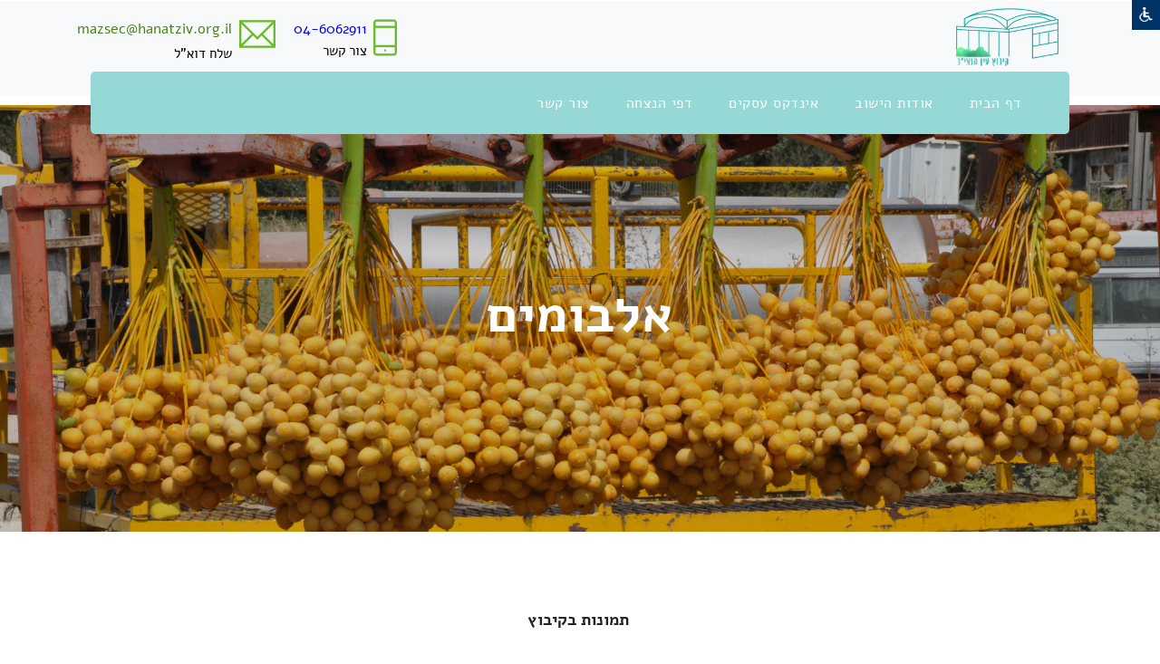

--- FILE ---
content_type: text/html
request_url: https://www.hanatziv.org.il/http_new/ViewPage.asp?GalleryID=22926&CAT_NAME=%D7%AA%D7%9E%D7%95%D7%A0%D7%95%D7%AA%20%D7%91%D7%A7%D7%99%D7%91%D7%95%D7%A5&sitename=einhanaziv
body_size: 14784
content:
 
<!DOCTYPE html PUBLIC "-//W3C//DTD XHTML 1.0 Transitional//EN" "https://www.w3.org/TR/xhtml1/DTD/xhtml1-transitional.dtd"> 
<html dir=rtl>
<head>


<title>עין הנציב- קהילנט</title>

<meta http-equiv="X-UA-Compatible" content="IE=EmulateIE8" >      
<meta http-equiv=Content-Type content="text/html; charset=windows-1255">
<META http-equiv="Content-Language" content="he">
<META NAME="allow-search" content="yes">
<META NAME="audience" content="all"> 
<META NAME="robots" content="all, index, follow">
<meta http-equiv="Cache-control" content="public, max-age=604800"> 
<META NAME="revisit-after" CONTENT="7 days">
<META name="keywords" content=" עין הנציב">
<META name="description" content=" עין הנציב">

<meta property="og:title" content="עין הנציב- קהילנט" />
<meta property="og:description" content=" עין הנציב" />
<meta name="robots" content="max-snippet:-1, max-image-preview:large, max-video-preview:-1"/>
<link rel="canonical" href="https://www.hanatziv.org.il/http_new/ViewPage.asp?GalleryID=22926&CAT_NAME=%D7%AA%D7%9E%D7%95%D7%A0%D7%95%D7%AA%20%D7%91%D7%A7%D7%99%D7%91%D7%95%D7%A5&sitename=einhanaziv" />
<meta property="og:locale" content="he_IL" />
<meta property="og:type" content="website" />

<meta property="og:url" content="https://www.hanatziv.org.il/http_new/ViewPage.asp?GalleryID=22926&CAT_NAME=%D7%AA%D7%9E%D7%95%D7%A0%D7%95%D7%AA%20%D7%91%D7%A7%D7%99%D7%91%D7%95%D7%A5&sitename=einhanaziv" />
	
	<link rel="image_src" href="https://www.hanatziv.org.il/gallery/pictures/2014/9/13291/13291_TitleImage1572020122925.png"/>	
	<meta property="og:image" content="https://www.hanatziv.org.il/gallery/pictures/2014/9/13291/13291_TitleImage1572020122925.png"/>
	
<meta property="og:image:alt" content="עין הנציב - קהילה-נט">
<meta property="og:image:type" content="image/jpeg"> 
<meta property="og:image:width" content="400" />
<meta property="og:image:height" content="300" />


<link rel=stylesheet type=text/css href="/main_css.css" title="">
 
<script language="JavaScript" src="/Includes/js/validForm.js?456" type="text/javascript"></script>


	<link rel="STYLESHEET" type="text/css" href="/Includes/css/CascadeMenuR_Kehila.css">

<script>

function InitMenu()
{
/*	 var bar = menuBarPages.children     

     for(var i=0;i < bar.length;i++) 
        {
		if (bar[i].menu.indexOf("menuPages")!=-1)
		{
	      var menu=eval(bar[i].menu)
		  menu.style.visibility = "hidden"
          bar[i].onmouseover = new Function("ShowMenu1("+bar[i].id+")")
          var Items = menu.children
          for(var j=0; j<Items.length; j++)
            {
              var menuItem = eval(Items[j].id)
                
                if(menuItem.menu != null)
                   { 
                    menuItem.innerHTML += "<Span Id="+menuItem.id+"_Arrow class='Arrow'>3</Span>"
                    FindSubMenu(menuItem.menu)}
               
                 if(menuItem.cmd != null) 
                   {
                   menuItem.onclick = new Function("Do("+menuItem.id+")") } 
                   
              menuItem.onmouseover = new Function("highlight("+Items[j].id+")")
            
            }    
        
        }  
	} */
}

   function FindSubMenu(subMenu)
   {
         var menu=eval(subMenu)
         var Items = menu.children
          for(var j=0; j<Items.length; j++)
            {
              menu.style.visibility = "hidden"
              var menuItem = eval(Items[j].id)
              
              
              if(menuItem.menu!= null)
                 {
                    menuItem.innerHTML += "<Span Id="+menuItem.id+"_Arrow class='Arrow'>4</Span>"
                    // var tmp = eval(menuItem.id+"_Arrow")
                    //tmp.style.pixelLeft = 35 //menuItem.getBoundingClientRect().right - tmp.offsetWidth - 15
                    FindSubMenu(menuItem.menu)
                 }

                 if(menuItem.cmd != null) 
                   {
                   menuItem.onclick = new Function("Do("+menuItem.id+")") } 
                  
              menuItem.onmouseover = new Function("highlight("+Items[j].id+")")
                 
            }  
   } 
  
 
   function ShowMenu1(obj)
   {
     HideMenu(menuBarPages);
	

     var menu = eval(obj.menu)
     var bar = eval(obj.id)
     bar.className="barOver"
     menu.style.visibility = "visible"
     menu.style.pixelTop =  obj.getBoundingClientRect().top + obj.offsetHeight + Bdy.scrollTop-20
     menu.style.pixelLeft = obj.getBoundingClientRect().right + Bdy.scrollLeft- 250
   }

   function highlight(obj)
   {
     var PElement = eval(obj.parentElement.id)
//	 alert(PElement);
     if(PElement.hasChildNodes() == true)
     {  var Elements = PElement.children
       for(var i=0;i<Elements.length;i++)
       {
          TE = eval(Elements[i].id)
          TE.className = "menuItem"
       }
      } 
     obj.className="ItemMouseOver"
     window.defaultStatus = obj.title
     ShowSubMenu(obj)
   }
   
   function Do(obj)
   {
    var cmd = eval(obj).cmd	
    window.navigate(cmd)
     
   }
   
   function HideMenu(obj)
   {
          if(obj.hasChildNodes()==true)
              {  
                 var child = obj.children     
                 
                 for(var j =0;j<child.length;j++)
                  {
                     if (child[j].className=="barOver")
                     {var bar = eval(child[j].id)
                      bar.className="Bar"}
                      
                     if(child[j].menu != null)
                       {
                          var childMenu = eval(child[j].menu)
                          if(childMenu.hasChildNodes()==true) 
                               HideMenu(childMenu)
                          
                           childMenu.style.visibility = "hidden" 
                         }
                  }
              
              }
   }
   
  function ShowSubMenu(obj)
  {
     PMenu = eval(obj.parentElement.id)
      HideMenu(PMenu)
     if(obj.menu != null)
     {
     var menu = eval(obj.menu)
     menu.style.visibility = "visible"
     menu.style.pixelTop =  obj.getBoundingClientRect().top + Bdy.scrollTop+20
     menu.style.pixelLeft = obj.getBoundingClientRect().left + Bdy.scrollLeft-50
     if(menu.getBoundingClientRect().right > window.screen.availWidth )
       menu.style.pixelLeft = obj.getBoundingClientRect().left - menu.offsetWidth
    }
  } 


function MyHideMenu()
{

	HideMenu(menuBar);
	
}



</script>
<script language="JavaScript">
	function valid(forma){
	var rtrn;
	rtrn=true;
		if(validChr(forma.str,"You have entered and invalid character.")==false){rtrn=false}
	return rtrn; 
	}
</script>
<script src="https://ajax.googleapis.com/ajax/libs/jquery/1.8.3/jquery.min.js"></script>
<script src="/includes/1.2.6/jquery.tools.min.js"></script>
<link href="https://fonts.googleapis.com/earlyaccess/alefhebrew.css" media="screen" rel="stylesheet" type="text/css" />
<!--link rel="stylesheet" type="text/css" href="//fonts.googleapis.com/css?family=Arimo" /--->
<!-- Beginning MENUS of compulsory code below -->
<link href="/includes/menus/css/dropdown/themes/default/helper.css" media="screen" rel="stylesheet" type="text/css" />
<link href="/includes/menus/css/dropdown/dropdown.css" media="screen" rel="stylesheet" type="text/css" />
<link href="/includes/menus/css/dropdown/dropdown.vertical.rtl.css" media="screen" rel="stylesheet" type="text/css" />
<style type="text/css">	
	
@charset "UTF-8";

/** 
 * Default CSS Drop-Down Menu Theme
 *
 * @file		default.css
 * @name		Default
 * @version		0.1.1
 * @type		transitional
 * @browsers	Windows: IE5+, Opera7+, Firefox1+
 *				Mac OS: Safari2+, Firefox2+
 *
 * @link		http://www.lwis.net/
 * @copyright	2008 Live Web Institute
 *
 * Module Classes: *.dir {} *.on {} *.open {} li.hover {} li.first {} li.last {}
 * Expected directory tag - li
 *
 */


/*-------------------------------------------------/
 * @section		Base Drop-Down Styling
 * @structure	ul (unordered list)
 *				ul li (list item)
 *				ul li a (links)
 *				/*\.class|(li|a):hover/
 * @level sep	ul
 */


ul.dropdown {
 /*font-weight: bold;*/
}

	ul.dropdown li {
	/* height:15px;
	 padding: 7px 10px;*/
	 /*background-color: #626f80;*/
	 border-style: solid;
	 border-width: 0px 0px 0px 0px;
	 border-color: #ffffff #ffffff #ffffff;
	 vertical-align:middle;
	 color: #000000;
	}

	ul.dropdown li.hover,
	ul.dropdown li:hover {
	/* height:15px;
	 padding: 7px 10px;*/
	 /*background-color: #626f80;*/
	 border-style: solid;
	 border-width: 0px 0px 0px 0px;
	 border-color: #ffffff #ffffff #ffffff;
	 vertical-align:middle;
	 color: #000000;
	 
	}

	ul.dropdown a:link,
	ul.dropdown a:visited	{ color: #000000; vertical-align:middle;text-decoration: none;font-size:12px; }
	ul.dropdown a:hover		{ color: #000000; font-size:12px;vertical-align:middle;}
	ul.dropdown a:active	{ color: #000000;font-size:12px;vertical-align:middle;}


	/* -- level mark -- */

	ul.dropdown ul {
	 width: 140px;
	 margin-top: 0px;
	}

		ul.dropdown ul li {
		 font-weight: normal;
		}



/*-------------------------------------------------/
 * @section		Support Class `dir`
 * @level sep	ul, .class
 */


ul.dropdown *.dir {
 padding-right: 10px;

 background-position: 100% 10%;
 background-repeat: no-repeat;
}


/* -- Components override -- */

ul.dropdown-horizontal ul *.dir {
 padding-right: 15px;
 /*background-image: url(images/nav-arrow-right.png);*/
 background-position: 100% 50%;
 background-repeat: no-repeat;
 
}

ul.dropdown-upward *.dir {
 background-image: url(images/nav-arrow-top.png);
}

ul.dropdown-vertical *.dir,
ul.dropdown-upward ul *.dir {
 #background-image: url(images/nav-arrow-right.png);
}

ul.dropdown-vertical-rtl *.dir {
 padding-right: 10px;
 padding-left: 15px;
 
background-repeat:no-repeat;
background-image:url('/gallery/pictures/2014/9/13291/buttonbg.jpg');
 
}
	</style>
<!--[if lt IE 7]>
<!--script type="text/javascript" src="/includes/menus/js/jquery/jquery.js"></script-->
<!--<script src="https://ajax.googleapis.com/ajax/libs/jquery/1.5.1/jquery.min.js"></script> 
<script src="http://code.jquery.com/jquery-1.8.3.min.js"></script>  --> 
<script type="text/javascript" src="/includes/menus/js/jquery/jquery.dropdown.js"></script>
<![endif]-->
<!-- / END MENUS-->
<script type="text/javascript" src="/includes/fancybox/jquery.mousewheel-3.0.4.pack.js"></script>
<script type="text/javascript" src="/includes/fancybox/jquery.fancybox-1.3.4.pack.js"></script>
<link rel="stylesheet" type="text/css" href="/includes/fancybox/jquery.fancybox-1.3.4.css" media="screen" />
                  
<script type="text/javascript">
		$(document).ready(function() {
			$("A#NewWindowBox").fancybox({
				'width'				: '93%',
				'height'			: '93%',
				'autoScale'			: true,
				'transitionIn'		: 'fade',
				'transitionOut'		: 'fade',
				'type'				: 'iframe',
				'titlePosition': 'inside',
				'onClosed': function() {
					parent.location.reload(true); ;
				}
			});		
			$("A#NewWindowBoxSmall").fancybox({
				'width'				: '30%',
				'height'			: '20%',
				'autoScale'			: true,
				'transitionIn'		: 'fade',
				'transitionOut'		: 'fade',
				'type'				: 'iframe',
				'titlePosition': 'inside',
				'onClosed': function() {
					//parent.location.reload(true); ;
				}
			});		
			$("A#NewWindowBoxScale").fancybox({				
				'width'				: '90%',
				'height'			: '90%',
				'transitionIn'		: 'fade',
				'transitionOut'		: 'fade',
				'type'				: 'iframe',
				'titlePosition'		: 'inside',				
				'onClosed': function() {
					//parent.location.reload(true); ;
				}
			});		
			$("A#NewWindowBoxScaleNoPrecent").fancybox({				
				'width'				: 800,
				'height'			: 300,
				'transitionIn'		: 'fade',
				'transitionOut'		: 'fade',
				'type'				: 'iframe',
				'titlePosition'		: 'inside',				
				'onClosed': function() {
					//parent.location.reload(true); ;
				}
			});		
			$("A#NewWindowBoxScaleNoPrecentRefresh").fancybox({				
				'width'				: 800,
				'height'			: 300,
				'transitionIn'		: 'fade',
				'transitionOut'		: 'fade',
				'type'				: 'iframe',
				'titlePosition'		: 'inside',				
				'onClosed': function() {
					parent.location.reload(true); ;
				}
			});	
			$("A#NewWindowBoxOrginizeMSG").fancybox({				
				'width'				: 300,
				'height'			: 500,
				'transitionIn'		: 'fade',
				'transitionOut'		: 'fade',
				'type'				: 'iframe',
				'titlePosition'		: 'inside',				
				'onClosed': function() {
					parent.location.reload(true); ;
				}
			});		
			$("A#NewWindowBoxAddPhotos").fancybox({				
				'width'				: 600,
				'height'			: 350,
				'transitionIn'		: 'fade',
				'transitionOut'		: 'fade',
				'type'				: 'iframe',
				'titlePosition'		: 'inside',				
				'onClosed': function() {
					//parent.location.reload(true); ;
				}
			});		
			$("A#NewWindowBoxAddCatAlbum").fancybox({				
				'width'				: 900,
				'height'			: 350,
				'transitionIn'		: 'fade',
				'transitionOut'		: 'fade',
				'type'				: 'iframe',
				'titlePosition'		: 'inside',				
				'onClosed': function() {
					parent.location.reload(true); ;
				}
			});
			$("A#NewWindowBoxSmallRefresh").fancybox({
				'width'				: '30%',
				'height'			: '20%',
				'autoScale'			: true,
				'transitionIn'		: 'fade',
				'transitionOut'		: 'fade',
				'type'				: 'iframe',
				'titlePosition': 'inside',
				'onClosed': function() {
					parent.location.reload(true); ;
				}
			});	
		});
		
		function callMeWithRefresh(site){ 
				$("#sample").fancybox({ 'hideOnOverlayClick': false,
						'width'                         : 850,
						'height'                        : '95%',
						'transitionIn'          : 'fade',						
						'transitionOut'         : 'fade',
						'hideOnOverlayClick': false,
						'hideOnOverlayClick': false,
						'type'                          : 'iframe',  
						'href'                          : ''+site+'',
						'autoScale'                      : false,
						'onStart'                       : function(){$("body").css({'overflow':'visible'});},
						'onClosed'                      : function(){$("body").css({"overflow":"visible"});location.reload(true);},
						'onComplete' : function () {$("#fancybox-frame").attr("allowfullscreen", "allowfullscreen")}
				});
		readyFancy();
		}
		
		function callMeSmall(site){ 
				$("#sample").fancybox({ 'hideOnOverlayClick': false,
						'width'                         : '30%', 
						'height'                        : '20%',
						'transitionIn'          : 'fade',						
						'transitionOut'         : 'fade',
						'hideOnOverlayClick': false,
						'hideOnOverlayClick': false,
						'type'                          : 'iframe', 
						'href'                          : ''+site+'',
						'autoScale'                      : false,
						'onStart'                       : function(){$("body").css({'overflow':'visible'});},
						'onClosed'                      : function(){$("body").css({"overflow":"visible"});location.reload(true);}
				});
		readyFancy();
		}
		
		function callMe(site){ 
				$("#sample").fancybox({ 'hideOnOverlayClick': false,
						'width'                         : 850,
						'height'                        : '95%',
						'hideOnContentClick': false, 
						'hideOnOverlayClick': false,
						'transitionIn'          : 'none',
						'transitionOut'         : 'none',
						'type'                          : 'iframe', 
						'href'                          : ''+site+'',
						'autoScale'                      : false,
						'onStart'                       : function(){$("body").css({'overflow':'visible'});},
						'onClosed'                      : function(){$("body").css({"overflow":"visible"});}
				});
		readyFancy();
		}
		
		function callMeTopSmall(site){ 
				$("#sample").fancybox({ 'hideOnOverlayClick': false,
						'width'                         : '30%', 
						'height'                        : '20%',
						'topRatio'    					: 0,
						'margin'     					: [100, 0, 20, 0],         
						'transitionIn'          : 'none',
						'transitionOut'         : 'none',
						'type'                          : 'iframe', 
						'href'                          : ''+site+'',
						'autoScale'                      : false,
						'onStart'                       : function(){$("body").css({'overflow':'visible'});},
						'onClosed'                      : function(){$("body").css({"overflow":"visible"});location.reload(true);}
				});       
		readyFancy();
		}
		
		function readyFancy(){      
				$("a#sample").trigger("click");
		}
	</script>

<style type="text/css">	
<!--

body {
	scrollbar-face-color:#FFFFFF;
	background-position:center top;
	
		background-color:#FFFFFF;	
		
	background-repeat:no-repeat;
	align:center;
	FONT-SIZE: 16px;
	FONT-FAMILY: Alef Hebrew;
	 
	/*text-align:center;*/
}  
table {
	padding: 0px;  
	border-spacing: 0px;
}
td {
	FONT-SIZE: 16px;
	FONT-FAMILY: Alef Hebrew;
}
A.menu:link {
	COLOR: #000000; FONT-FAMILY: Alef Hebrew; FONT-SIZE: 16px; font-weight: bold;   TEXT-DECORATION: none;
}
A.menu:visited {
	COLOR:#000000; FONT-FAMILY: Alef Hebrew; FONT-SIZE: 16px; font-weight: bold;  TEXT-DECORATION: none;
}
A.menu:active {
	COLOR: #000000; FONT-FAMILY: Alef Hebrew; FONT-SIZE: 16px; font-weight: bold;  TEXT-DECORATION: none;
}
A.menu:hover {
	COLOR: #000000; FONT-FAMILY: Alef Hebrew; FONT-SIZE: 16px; TEXT-DECORATION: underline;
}
A:link {
	COLOR: #1C2F69; FONT-FAMILY: Alef Hebrew; FONT-SIZE: 16px;   TEXT-DECORATION: none;
}
A:visited {
	COLOR:#1C2F69; FONT-FAMILY: Alef Hebrew; FONT-SIZE: 16px; font-weight: bold;  TEXT-DECORATION: none;
}
A:active {
	COLOR: #1C2F69; FONT-FAMILY: Alef Hebrew; FONT-SIZE: 16px; font-weight: bold;  TEXT-DECORATION: none;
}
A:hover {
	COLOR: #1C2F69; FONT-FAMILY: Alef Hebrew; FONT-SIZE: 16px; TEXT-DECORATION: underline;
}
h1 {
	font-size:22px;-webkit-margin-before:0;-webkit-margin-after:0;
}
h2 {
	font-size:20px;-webkit-margin-before:0;-webkit-margin-after:0;
}
h3 {
	font-size:18px;-webkit-margin-before:0;-webkit-margin-after:0;
}
-->
</style>
<link rel="stylesheet" href="/includes/NewDesign/NewDesign2.css" type="text/css" media="all">
<script>
function sb_change_mode_new(e,f){
	var elemMore,elemMoreBtn,elemImg,imgSrc,imgMarginBottom,class_Name,display_Type,doc_onclick;
	var evt = e || window.event;
	var imgUp="";
	var imgDown="";
	elemMoreBtn = document.getElementById("sb_more");
	elemMore = document.getElementById("sb_more_menu"+f);	
	elemImg= document.getElementById("sb_more_img");
	imgSrc=imgUp;
	imgMarginBottom="3px";
	class_Name="type2";
	display_Type="block";
	doc_onclick=function(e){sb_change_mode_mode(e);}
	if(elemMore.style.display==display_Type){
		doc_onclick=null;
		display_Type="none";
		class_Name="type2_2";
		imgSrc=imgDown;
		imgMarginBottom="1px";
	}
	document.onclick=doc_onclick;
	elemMoreBtn.className=class_Name;
	elemMore.style.display=display_Type;
	elemImg.src=imgSrc;
	elemImg.style.marginBottom=imgMarginBottom;
	if (evt.stopPropagation) evt.stopPropagation(); else evt.cancelBubble = true;
}

function sb_change_mode_mode(e,f){
	var elemMore,elemMoreBtn,elemImg,imgSrc,imgMarginBottom,class_Name,display_Type,doc_onclick;
	var evt = e || window.event;
	var imgUp="";
	var imgDown="";
	elemMoreBtn = document.getElementById("sb_more");
	//alert(f);
	elemMore = document.getElementById("sb_more_menu"+f);
	elemImg= document.getElementById("sb_more_img");
	imgSrc=imgUp;
	imgMarginBottom="3px";
	class_Name="type2";
	display_Type="block";
	doc_onclick=function(e){sb_change_mode_mode(e);}
	document.onclick=doc_onclick;
	elemMoreBtn.className=class_Name;
	elemMore.style.display=display_Type;

	if (evt.stopPropagation) evt.stopPropagation(); else evt.cancelBubble = true;
}

function changeClass(el,class_Name){ el.className=class_Name; }
</script>
<style>.btnBlack{color:white;font-family:arial;font-size:12px;background-color:#252525;font-weight:bold;border:solid 0px white;height:20px;text-align:center;}</style>

<script type="text/javascript">
    $(function() {
        $("#bookmarkme").click(function() {
            // Mozilla Firefox Bookmark
            if ('sidebar' in window && 'addPanel' in window.sidebar) { 
                window.sidebar.addPanel(location.href,document.title,"");
            } else if( /*@cc_on!@*/false) { // IE Favorite
                window.external.AddFavorite(location.href,document.title); 
            } else { // webkit - safari/chrome
                alert('Press ' + (navigator.userAgent.toLowerCase().indexOf('mac') != - 1 ? 'Command/Cmd' : 'CTRL') + ' + D to bookmark this page.');
            }
        });
    });
</script>

</head>

<BODY align="center" id="Bdy" LEFTMARGIN=0 TOPMARGIN=0 bottommargin="0" MARGINWIDTH=0 OnLoad="InitMenu()" MARGINHEIGHT=0 style="width: 100%;height: 100%;margin: 0;

		zoom:1; -moz-transform:scale(1);
	
">

	<img border=0 style="width:0px;height:0px;" src="/gallery/pictures/2014/9/13291/13291_TitleImage1572020122925.png">


<!-- Go to www.addthis.com/dashboard to customize your tools 11111-->
<!--script type="text/javascript" src="https://s7.addthis.com/js/300/addthis_widget.js#pubid=zurchen" async="async"></script--->

 
	<div style="position:relative;width:100%;" id="divSpace"></div>
	<!--<link type="text/css" rel="stylesheet" href="/includes/nagishut/font-awesome-4.4.0/css/font-awesome.min.css"> -->
	<link type="text/css" rel="stylesheet" href="/includes/nagishut/access.css?123" />
	
	<div id="clsAccess"></div>
	
	<script>
	if(self.location==top.location) {

		$( document ).ready(function() {
			$("#clsAccess").load("/includes/nagishut/access.asp", function(){
				$("#mainAccess").click(function(e) {
					e.preventDefault();
					$("#clsAccessMain").toggle();
				});
				$("#clsAccessClose").click(function(e) {
					e.preventDefault();
					$("#clsAccessMain").hide();
				});
				$("#clsAccessGrayscale").click(function(e) {
					e.preventDefault();
					$("html").removeClass("AccessInverted");
					$("html").toggleClass("AccessGrayscale");
					parent.document.getElementById("updNagishutIframe").src = "/includes/nagishut/changeNagishutParams.asp?siteColors=Grayscale";
					setActiveButton(".siteColors",$(this));
				});
				$("#clsAccessInverted").click(function(e) {
					e.preventDefault();
					$("html").removeClass("AccessGrayscale");
					$("html").toggleClass("AccessInverted");
					parent.document.getElementById("updNagishutIframe").src = "/includes/nagishut/changeNagishutParams.asp?siteColors=Inverted";
					setActiveButton(".siteColors",$(this));
				});
				$("#clsAccessDefault").click(function(e) {
					e.preventDefault();
					$("html").removeClass("AccessGrayscale");
					$("html").removeClass("AccessInverted");
					parent.document.getElementById("updNagishutIframe").src = "/includes/nagishut/changeNagishutParams.asp?siteColors=Default";
					setActiveButton(".siteColors",$(this));
				});
				
				$("#clsAccessFontN").click(function(e) {
					e.preventDefault();
					parent.document.getElementById("updNagishutIframe").src = "/includes/nagishut/changeNagishutParams.asp?font=N";
					document.body.style = "zoom:1; -moz-transform:scale(1);"
					window.document.getElementById("bottomFrame").contentDocument.body.style = "zoom:1; -moz-transform:scale(1);"
					setActiveButton(".fontSize",$(this));
				});
				$("#clsAccessFontL").click(function(e) {
					e.preventDefault();
					parent.document.getElementById("updNagishutIframe").src = "/includes/nagishut/changeNagishutParams.asp?font=L";
					document.body.style = "zoom:1.1; -moz-transform:scale(1.1);"
					window.document.getElementById("bottomFrame").contentDocument.body.style = "zoom:1.1; -moz-transform:scale(1.1);"
					setActiveButton(".fontSize",$(this));
				});       
				$("#clsAccessFontXL").click(function(e) {
					e.preventDefault();
					parent.document.getElementById("updNagishutIframe").src = "/includes/nagishut/changeNagishutParams.asp?font=XL";
					document.body.style = "zoom:1.2; -moz-transform:scale(1.2);"
					window.document.getElementById("bottomFrame").contentDocument.body.style = "zoom:1.2; -moz-transform:scale(1.2);"
					setActiveButton(".fontSize",$(this));
				});
				
				function setActiveButton(linksClass,elm) {
					$(linksClass).each(function(){
						
						if	($(this).attr("id") == elm.attr("id")) {
							$(this).addClass("active");
						} else {
							$(this).removeClass("active"); 
						}
					});
				}
				
				
			});
		});
	} 
</script> 
	
	<ul class="fast-nav">
		<li><a href="#contentLink" accesskey="s">תוכן העמוד</a></li>
		<li><a href="/" accesskey="1">עמוד הבית</a></li>
		<li><a href="/ViewPage.asp?pagesCatID=33521&siteName=einhanaziv" accesskey="0">מקשי קיצור</a></li>
		<!--<li><a href="./?view=pages&amp;id=3773" accesskey="8">תנאי שימוש באתר</a></li>-->
	</ul>
	
	<iframe name="updNagishutIframe" id="updNagishutIframe" style="display:none;" width=300 height=100></iframe>  
	
	<!--script>
		if (screen.availWidth<=1024) 
			document.getElementById("divSpace").innerHTML = "<Br><Br>";
	</script-->

<a href="#" id="sample"></a>
<head>
    <!-- Required meta tags -->
    <meta charset="utf-8">
    <meta name="viewport" content="width=device-width, initial-scale=1, shrink-to-fit=no">
    
<META name="keywords" content=" עין הנציב">
<META name="description" content=" עין הנציב">

<meta property="og:title" content="עין הנציב- קהילנט" />
<meta property="og:description" content=" עין הנציב" />
<meta name="robots" content="max-snippet:-1, max-image-preview:large, max-video-preview:-1"/>
<link rel="canonical" href="https://www.hanatziv.org.il/http_new/ViewPage.asp?GalleryID=22926&CAT_NAME=%D7%AA%D7%9E%D7%95%D7%A0%D7%95%D7%AA%20%D7%91%D7%A7%D7%99%D7%91%D7%95%D7%A5&sitename=einhanaziv" />
<meta property="og:locale" content="he_IL" />
<meta property="og:type" content="website" />

<meta property="og:url" content="https://www.hanatziv.org.il/http_new/ViewPage.asp?GalleryID=22926&CAT_NAME=%D7%AA%D7%9E%D7%95%D7%A0%D7%95%D7%AA%20%D7%91%D7%A7%D7%99%D7%91%D7%95%D7%A5&sitename=einhanaziv" />
	
	<link rel="image_src" href="https://www.hanatziv.org.il/gallery/pictures/2014/9/13291/13291_TitleImage1572020122925.png"/>	
	<meta property="og:image" content="https://www.hanatziv.org.il/gallery/pictures/2014/9/13291/13291_TitleImage1572020122925.png"/>
	
<meta property="og:image:alt" content="עין הנציב - קהילה-נט">
<meta property="og:image:type" content="image/jpeg"> 
<meta property="og:image:width" content="400" />
<meta property="og:image:height" content="300" />


    <!-- Plugins CSS -->
    <link rel="stylesheet" href="assets/css/bootstrap.min.css">
    <link rel="stylesheet" href="assets/fonts/themify/themify-icons.css">

    <link rel="stylesheet" href="assets/css/slick.css">
    <link rel="stylesheet" href="assets/css/slick-theme.css">
    <link rel="stylesheet" href="assets/css/all.css">

    <!-- Theme CSS -->
    <link rel="stylesheet" href="assets/css/style.css?444">
    <link rel="stylesheet" href="assets/css/responsive.css?123">
	<link href="https://fonts.googleapis.com/earlyaccess/alefhebrew.css" media="screen" rel="stylesheet" type="text/css" />

    <title>Rapoo- It solutions &amp; Corporate template</title>
	<style>		  
		.sticky {
		  position: fixed;
		  top: 24px;
		  width: 100%;
		   z-index:9990;
		}

		
		#navbar {
		  overflow: hidden;
		  background-color: #333;
		 
		  
		}
		
		.bg-primary,.btn-primary,.btn-white:hover{
			background:#95D8D5!important;
			border-color: #95D8D5!important;
			color: #fff;
		}

		.bg-dark,.btn-primary:hover{
			background: #232323!important;
			border-color: #232323!important;
			color: #fff;
		}
		
		
		.dropdown-item:hover {
			color: #fff;
			text-decoration: none;
			background-color: #95D8D5;
		}

		
	</style>
</head>


<!-- LOADER TEMPLATE -->
<div id="page-loader">
    <div class="loader-icon fa fa-spin colored-border"></div>
</div>

<!-- /LOADER TEMPLATE -->
<body class="top-header">
	<div class="top-bar" id="top-bar">
        <div class="container">          
			
			  <div class="row align-items-center">
				<div class="col-lg-4 ml-lg-auto col-md-6">
                    <div class="top-bar-right text-white">
                        <!--<i class="fa fa-map-marker"></i>
                        <span class="ml-2">קיבוץ רשפים מיקוד 1090500, עמק המעיינות</span>-->
                    </div>
                </div>
				<div class="col-lg-6 col-md-6">
					
						<script type="text/javascript" src="//s7.addthis.com/js/300/addthis_widget.js#pubid=zurchen"></script>
						<div style="float:left;" class="addthis_sharing_toolbox"></div>            
					
                </div>
               </div>
			
            
        </div>
    </div>
	
	
    <div class="logo-bar d-none d-md-block d-lg-block bg-light">
        <div class="container">
            <div class="row">
                 <div class="col-lg-2" >
					
						<div class="logo d-none d-lg-block">
						   <!-- Brand -->
							
								<a title="עין הנציב - חזרה לדף ראשי" href=index.asp><img src="/gallery/pictures/2014/9/13291/logo.png" alt="לוגו - עין הנציב" border="0" align="right" height="70"/></a>
							  
						</div>
						<br>
				</div>

                 <div class="col-lg-10 mt-2 justify-content-end ml-lg-auto d-flex col-12 align-items-center" >
                   	<div class="top-info-block d-inline-flex">
<div class="icon-block">
<em class="ti-mobile"></em>
</div>
<div class="info-block">
<h5 class="font-weight-500">
<div id="pastingspan1"></div>
</h5>
<a style="color:#458312;" href="tel:09-8823493"></a>
<h5 class="font-weight-500"><a style="color:#458312;" href="tel:09-8823493">
<div id="pastingspan1">
<table cellpadding="0" cellspacing="3" height="10" style="color: #000001; font-size: 14px; text-align: right; 10px;">
     <tbody>
         <tr>
             <td style=" 0px; vertical-align: top; border- initial !important; none !important; initial !important;"><span style="color: #0000ff;">04-6062911</span></td>
         </tr>
     </tbody>
</table>
</div></a><a style="color:#458312;" href="tel:09-8823493" style="color: #0000ff;">
</a><a style="color:#458312;" href="tel:04-6065448" style="color: #0000ff;"></a></h5>
<p>צור קשר</p>
</div>
</div>
<div class="top-info-block d-inline-flex">
<div class="icon-block">
<em class="ti-email"></em>
</div>
<div class="info-block pr-2">
<h5 class="font-weight-500"><a style="color:#458312;" href="mailto:m.kehila@reshafim.org.il"><span style="color: #000001; font-size: 14px; font-weight: 400; text-align: right;"></span></a></h5>
<a style="color:#458312;" href="mailto:hadaramoffice@gmail.com"></a>
<h5 class="font-weight-500"><a style="color:#458312;" href="mailto:hadaramoffice@gmail.com"></a><span style="color: #000001; font-size: 14px; font-weight: 400; text-align: right;"><a style="color:#458312;" href="mailto:m.kehila@reshafim.org.il"><span style="color: #000001;"></span></a></span></h5><a style="color:#458312;" href="mailto:mazsec@hanatziv.org.il" style="color: #0000ff;">mazsec@hanatziv.org.il</a><p>שלח דוא"ל</p>
</div>
</div>
                </div>
            </div>
        </div>
    </div>

   

   <!-- NAVBAR
    ================================================= -->
    <div class="main-navigation menu-2 navbar" id="mainmenu-area">
        <div class="container">
		
			<div class="col-12"> 
		
		
			<nav class="navbar col-lg-12 navbar-expand-lg navbar-dark bg-primary main-nav navbar-togglable">
                <button class="navbar-toggler" type="button" data-toggle="collapse" data-target="#navbarCollapse" aria-controls="navbarCollapse" aria-expanded="false" aria-label="Toggle navigation">
                    <span class="fa fa-bars"></span>
                </button>

                <!-- Collapse -->
                <div class="collapse navbar-collapse bg-primary" id="navbarCollapse" >
					
                    <!-- Links -->
                    <ul class="navbar-nav"  >
                        <li class="nav-item dropdown" >
                            				
								<a role="button" class="nav-link "  aria-haspopup="true" aria-expanded="false"  accesskey="1" title="דף הבית" href="/mainsite.asp" style="font-weight:normal;" target=''>
							<font size="3">דף הבית</font>
							</a>
							
                        </li>
						
				 </ul>
				
                    <!-- Links -->
                    <ul class="navbar-nav"  >
                        <li class="nav-item dropdown" >
                             
								<a role="button" class="nav-link " aria-haspopup="true" aria-expanded="false" title="אודות הישוב" style="font-weight:normal;" href="ViewPage.asp?pagesCatID=11790&siteName=einhanaziv" target=''>
							<font size="3">אודות הישוב</font>
							</a>
							
                        </li>
						
				 </ul>
				
                    <!-- Links -->
                    <ul class="navbar-nav"  >
                        <li class="nav-item dropdown" >
                             
								<a role="button" class="nav-link " aria-haspopup="true" aria-expanded="false" title="אינדקס עסקים" style="font-weight:normal;" href="ViewPage.asp?pagesCatID=11794&siteName=einhanaziv" target=''>
							<font size="3">אינדקס עסקים</font>
							</a>
							
                        </li>
						
				 </ul>
				
                    <!-- Links -->
                    <ul class="navbar-nav"  >
                        <li class="nav-item dropdown" >
                             
								<a role="button" class="nav-link " aria-haspopup="true" aria-expanded="false" title="דפי הנצחה" style="font-weight:normal;" href="ViewPage.asp?pagesCatID=11796&siteName=einhanaziv" target=''>
							<font size="3">דפי הנצחה</font>
							</a>
							
                        </li>
						
				 </ul>
				
                    <!-- Links -->
                    <ul class="navbar-nav"  >
                        <li class="nav-item dropdown" >
                             
								<a role="button" class="nav-link " aria-haspopup="true" aria-expanded="false"accesskey="3" title="צור קשר" style="font-weight:normal;" href="ViewPage.asp?pagesCatID=11792&siteName=einhanaziv" target=''>
							<font size="3">צור קשר</font>
							</a>
							
                        </li>
						
				 </ul>
				                      
                   

                    <!--ul class="ml-lg-auto list-unstyled m-0">
                        <li><a href="#" class="btn btn-trans-white btn-circled">Get a quote</a></li>
                    </ul-->
                </div> <!-- / .navbar-collapse -->
            </nav>
			</div> 
        </div> <!-- / .container -->

    </div>

 

    <!-- HERO
    ================================================== -->

   

<!--<script>
	var currentBackground = 0;

	var backgrounds = [];

					
		backgrounds[0] = '/Gallery/Pictures/SliderSite/einhanaziv/תבנית חדשה 2.JPG';
						
		backgrounds[1] = '/Gallery/Pictures/SliderSite/einhanaziv/תבנית חדשה 4.jpg';
						
		backgrounds[2] = '/Gallery/Pictures/SliderSite/einhanaziv/תבנית חדשה 6.JPG';
						
		backgrounds[3] = '/Gallery/Pictures/SliderSite/einhanaziv/תבנית חדשה 7.JPG';
						
		backgrounds[4] = '/Gallery/Pictures/SliderSite/einhanaziv/תבנית חדשה3.JPG';
		

	function changeBackground() {

		currentBackground++;

		if(currentBackground > 4) currentBackground = 0;

	  /*  $('#banner').fadeOut(500,function() {*/
			$('#banner').css({
				'background-image' : "url('" + backgrounds[currentBackground] + "')",
				'transition' : "all 4s ease-in-out 1s",
				'background-blend-mode' : "multiply",
				'background-repeat': "no-repeat",
				'background-size': "100%"
			});
			/*$('#banner').fadeIn(500);*/
		/*});*/


		setTimeout(changeBackground, 5000);
	}

	$(document).ready(function() {

		setTimeout(changeBackground, 1);  

	}); 
</script>-->


<style>
	video {
    position: absolute;
    top: 0;
    right: 0;
    width: 100%;
	height
    z-index: -99;
     background-size: cover;
    transition: 1s opacity;
	}
	.vidi {
		
		object-fit: cover;	
		overflow: hidden;
	}
</style>

	
<!--    ================================================== -->
    <!--<section class="banner-area py-5" id="banner"  style="background: url('/Gallery/Pictures/SliderSite/einhanaziv/תבנית חדשה3.JPG');background-repeat:no-repeat;background-position:-150px;background-size: cover;">-->
    <section class="banner-area py-5" id="banner"  style="background: url('/Gallery/Pictures/SliderSite/einhanaziv/תבנית חדשה3.JPG');background-repeat:no-repeat;background-position:center center;background-size:cover;">
        <div class="overlay"></div>	        
		<!-- Content -->
        <div class="container">		  
            <div class="row justify-content-center">
                <div class="col-lg-9 col-md-12 col-12 text-center">
                    <div class="page-banner-content align-right" style="padding:150px 0" dir="rtl">
                        <h1 class="display-4 font-weight-bold">אלבומים</h1>
												
                        <p></p>
                    </div>
                </div>
            </div> <!-- / .row -->
        </div> <!-- / .container -->
    </section>

	

		<!-- SECTIONS
		================================================== -->
		
		
		<!-- Working Process
		================================================== -->
		<section class="section pb-0 pt-1" id="process" >
			<div class="container">
				<div class="row justify-content-center mb-4">
					<div class="col-md-8 col-lg-8 text-right" dir="rtl"

						<!-- Heading -->
						<!--h2 class="section-title mb-2">
							Our Working process
						</h2-->

						<!-- Subheading -->
						<p class="mb-5">
						
						</p>

					</div>
				</div> <!-- / .row -->
			
			</div>
		</section>
		
		
		  
	  <section class="section pt-0 pb-5" id="Companies" >
	  <div class="container "><div class="row justify-content-center"><div class="col-12">
								<center>		
		<!--script type='text/javascript' src='/gallery/unitegallery/js/jquery-11.0.min.js'></script-->	
		
		<script type='text/javascript' src='/gallery/unitegallery/js/ug-common-libraries.js'></script>	
		<script type='text/javascript' src='/gallery/unitegallery/js/ug-functions.js'></script>
		<script type='text/javascript' src='/gallery/unitegallery/js/ug-thumbsgeneral.js'></script>
		<script type='text/javascript' src='/gallery/unitegallery/js/ug-thumbsstrip.js'></script>
		<script type='text/javascript' src='/gallery/unitegallery/js/ug-touchthumbs.js'></script>
		<script type='text/javascript' src='/gallery/unitegallery/js/ug-panelsbase.js'></script>
		<script type='text/javascript' src='/gallery/unitegallery/js/ug-strippanel.js'></script>
		<script type='text/javascript' src='/gallery/unitegallery/js/ug-gridpanel.js'></script>
		<script type='text/javascript' src='/gallery/unitegallery/js/ug-thumbsgrid.js'></script>
		<script type='text/javascript' src='/gallery/unitegallery/js/ug-tiles.js'></script>
		<script type='text/javascript' src='/gallery/unitegallery/js/ug-tiledesign.js'></script>
		<script type='text/javascript' src='/gallery/unitegallery/js/ug-avia.js'></script>
		<script type='text/javascript' src='/gallery/unitegallery/js/ug-slider.js'></script>
		<script type='text/javascript' src='/gallery/unitegallery/js/ug-sliderassets.js'></script>
		<script type='text/javascript' src='/gallery/unitegallery/js/ug-touchslider.js'></script>
		<script type='text/javascript' src='/gallery/unitegallery/js/ug-zoomslider.js'></script>	
		<script type='text/javascript' src='/gallery/unitegallery/js/ug-video.js'></script>
		<script type='text/javascript' src='/gallery/unitegallery/js/ug-gallery.js'></script>
		<script type='text/javascript' src='/gallery/unitegallery/js/ug-lightbox.js'></script>
		<script type='text/javascript' src='/gallery/unitegallery/js/ug-carousel.js'></script>
		<script type='text/javascript' src='/gallery/unitegallery/js/ug-api.js'></script>

		<link rel='stylesheet' href='/gallery/unitegallery/css/unite-gallery.css' type='text/css' />
		<link rel='stylesheet'  href='/gallery/unitegallery/themes/default/ug-theme-default.css' type='text/css' />
		<script src='/gallery/unitegallery/themes/carousel/ug-theme-carousel.js' type='text/javascript'></script>
		<script src='/gallery/unitegallery/themes/grid/ug-theme-grid.js' type='text/javascript'></script>
	<center>		 
	
	<div style="padding-top:0px;margin-right:0px;border:0px solid black;overflow:auto;" >
	<table border=0 dir=rtl width="100%"  valign=top>	 

	<td colspan=2 style="padding-right:5px;">  
			<center><h1 style="font-size:18px;">תמונות בקיבוץ</h1></centeR>
	</td></tr><tr><td  colspan=2 style="font-weight:normal;font-size:16px;color:#003467;"><center></center><br><br>
	</td></tr></table></div>

		<div id="gallery1" style="display:none;">
	
						<img 
						 src="/gallery/pictures/2014/9/13291/202006150928192113.jpg"
						 data-image="/gallery/pictures/2014/9/13291/202006150928192113.jpg"
						 data-description="">
	
						<img 
						 src="/gallery/pictures/2014/9/13291/20200615092820232.jpg"
						 data-image="/gallery/pictures/2014/9/13291/20200615092820232.jpg"
						 data-description="">
	
						<img 
						 src="/gallery/pictures/2014/9/13291/20200615092821128.jpg"
						 data-image="/gallery/pictures/2014/9/13291/20200615092821128.jpg"
						 data-description="">
	
						<img 
						 src="/gallery/pictures/2014/9/13291/20200615092823138.jpg"
						 data-image="/gallery/pictures/2014/9/13291/20200615092823138.jpg"
						 data-description="">
				 			 
		</div>
		<script type="text/javascript">
			jQuery(document).ready(function(){
				jQuery("#gallery1").unitegallery({
							gallery_theme: "grid",
							//gallery_theme: "carousel",
							//tiles_type:"nested",
							gallery_autoplay:false,						//true / false - begin slideshow autoplay on start
							tile_enable_textpanel: true,		 	//enable textpanel
							gallery_width:"100%",	
							tile_width: 600,						//tile width 
							tile_height: 500,						//tile height
							tile_textpanel_source: "title",		 	//title,desc,desc_title. source of the textpanel. desc_title - if description empty, put title
							tile_textpanel_always_on: false,	 	//textpanel always visible				
							theme_panel_position: "right",			
							slider_scale_mode: "fit", 		//fit, down, full scale mode on fullscreen.
							slider_scale_mode_fullscreen: "fit", 		//fit, down, full scale mode on fullscreen.
							grid_num_cols: 1,							//number of grid columns
							thumb_overlay_color: "#ffffff",				//thumb overlay color
							gallery_pause_on_mouseover: true,			//true,false - pause on mouseover when playing slideshow true/false
							slider_scale_mode_media:"fit"
				});
			});

		</script>
	
							</div>
				<div class="col-12">
					<center>		
		<!--script type='text/javascript' src='/gallery/unitegallery/js/jquery-11.0.min.js'></script-->	
		
		<script type='text/javascript' src='/gallery/unitegallery/js/ug-common-libraries.js'></script>	
		<script type='text/javascript' src='/gallery/unitegallery/js/ug-functions.js'></script>
		<script type='text/javascript' src='/gallery/unitegallery/js/ug-thumbsgeneral.js'></script>
		<script type='text/javascript' src='/gallery/unitegallery/js/ug-thumbsstrip.js'></script>
		<script type='text/javascript' src='/gallery/unitegallery/js/ug-touchthumbs.js'></script>
		<script type='text/javascript' src='/gallery/unitegallery/js/ug-panelsbase.js'></script>
		<script type='text/javascript' src='/gallery/unitegallery/js/ug-strippanel.js'></script>
		<script type='text/javascript' src='/gallery/unitegallery/js/ug-gridpanel.js'></script>
		<script type='text/javascript' src='/gallery/unitegallery/js/ug-thumbsgrid.js'></script>
		<script type='text/javascript' src='/gallery/unitegallery/js/ug-tiles.js'></script>
		<script type='text/javascript' src='/gallery/unitegallery/js/ug-tiledesign.js'></script>
		<script type='text/javascript' src='/gallery/unitegallery/js/ug-avia.js'></script>
		<script type='text/javascript' src='/gallery/unitegallery/js/ug-slider.js'></script>
		<script type='text/javascript' src='/gallery/unitegallery/js/ug-sliderassets.js'></script>
		<script type='text/javascript' src='/gallery/unitegallery/js/ug-touchslider.js'></script>
		<script type='text/javascript' src='/gallery/unitegallery/js/ug-zoomslider.js'></script>	
		<script type='text/javascript' src='/gallery/unitegallery/js/ug-video.js'></script>
		<script type='text/javascript' src='/gallery/unitegallery/js/ug-gallery.js'></script>
		<script type='text/javascript' src='/gallery/unitegallery/js/ug-lightbox.js'></script>
		<script type='text/javascript' src='/gallery/unitegallery/js/ug-carousel.js'></script>
		<script type='text/javascript' src='/gallery/unitegallery/js/ug-api.js'></script>

		<link rel='stylesheet' href='/gallery/unitegallery/css/unite-gallery.css' type='text/css' />
		<link rel='stylesheet'  href='/gallery/unitegallery/themes/default/ug-theme-default.css' type='text/css' />
		<script src='/gallery/unitegallery/themes/carousel/ug-theme-carousel.js' type='text/javascript'></script>
		<script src='/gallery/unitegallery/themes/grid/ug-theme-grid.js' type='text/javascript'></script>
	<center>		 
	
	<div style="padding-top:0px;margin-right:0px;border:0px solid black;overflow:auto;" >
	<table border=0 dir=rtl width="100%"  valign=top>	 

	<td colspan=2 style="padding-right:5px;">  
			<center><h1 style="font-size:18px;">תמונות בקיבוץ</h1></centeR>
	</td></tr><tr><td  colspan=2 style="font-weight:normal;font-size:16px;color:#003467;"><center></center><br><br>
	</td></tr></table></div>

		<div id="gallery1" style="display:none;">
	
						<img 
						 src="/gallery/pictures/2014/9/13291/202006150928192113.jpg"
						 data-image="/gallery/pictures/2014/9/13291/202006150928192113.jpg"
						 data-description="">
	
						<img 
						 src="/gallery/pictures/2014/9/13291/20200615092820232.jpg"
						 data-image="/gallery/pictures/2014/9/13291/20200615092820232.jpg"
						 data-description="">
	
						<img 
						 src="/gallery/pictures/2014/9/13291/20200615092821128.jpg"
						 data-image="/gallery/pictures/2014/9/13291/20200615092821128.jpg"
						 data-description="">
	
						<img 
						 src="/gallery/pictures/2014/9/13291/20200615092823138.jpg"
						 data-image="/gallery/pictures/2014/9/13291/20200615092823138.jpg"
						 data-description="">
				 			 
		</div>
		<script type="text/javascript">
			jQuery(document).ready(function(){
				jQuery("#gallery1").unitegallery({
							gallery_theme: "grid",
							//gallery_theme: "carousel",
							//tiles_type:"nested",
							gallery_autoplay:false,						//true / false - begin slideshow autoplay on start
							tile_enable_textpanel: true,		 	//enable textpanel
							gallery_width:"100%",	
							tile_width: 600,						//tile width 
							tile_height: 500,						//tile height
							tile_textpanel_source: "title",		 	//title,desc,desc_title. source of the textpanel. desc_title - if description empty, put title
							tile_textpanel_always_on: false,	 	//textpanel always visible				
							theme_panel_position: "right",			
							slider_scale_mode: "fit", 		//fit, down, full scale mode on fullscreen.
							slider_scale_mode_fullscreen: "fit", 		//fit, down, full scale mode on fullscreen.
							grid_num_cols: 1,							//number of grid columns
							thumb_overlay_color: "#ffffff",				//thumb overlay color
							gallery_pause_on_mouseover: true,			//true,false - pause on mouseover when playing slideshow true/false
							slider_scale_mode_media:"fit"
				});
			});

		</script>
	
				</div>
			   
			</div></div>
	  </section>
		
		
    <!-- FOOTER
    ================================================== -->
    <footer class="section " id="footer">
        <div class="overlay footer-overlay"></div>
        <!--Content -->
        <div class="container">
            <div class="row justify-content-start">
                <div class="col-lg-4 col-sm-12">
                    <div class="footer-widget" style="text-align:right;">
                        <!-- Brand -->
                        <a title="אתר לקיבוץ אתר למושב אתר לישוב רשת חברתית לקיבוצים וישובים" href="https://www.kehilanet.co.il/mainsite.asp?siteName=kcrm" target="_blank" class="footer-brand text-white">
                            <h3>קהילה-נט </h3>
                        </a>
                        <p>אתר זה הינו חלק ממערכת <a title="אתר לקיבוץ אתר למושב אתר לישוב רשת חברתית לקיבוצים וישובים" href="https://www.kehilanet.co.il/mainsite.asp?siteName=kcrm" target="_blank" class="footer-brand text-white">קהילהנט </a><br>רשת חברתית תפעולית לארגונים, אגודות, קיבוצים וישובים</p>
                    </div>
                </div>

                <div class="col-lg-4 ml-lg-auto col-sm-12">
                    <div class="footer-widget" style="text-align:right;">
                        <h3>החשבון שלי</h3>
                        <!-- Links -->
                        <ul class="footer-links ">
                            
							<li>
                                <a href="/viewPagePrivate.asp?pg=1" target=_blank>
                                    תנאי שימוש
                                </a>
                            </li>
                            <li>
                                <a href="/viewPagePrivate.asp?pg=2" target=_blank>
								    מדיניות פרטיות
                                </a>
                            </li>
                            <li>
                                <a href="/http_new/viewPage.asp?map=1&sitename=einhanaziv">                                
                                    מפת אתר
                                </a>
                            </li>                            
                        </ul>
                    </div>
                </div>


                <div class="col-lg-4 col-sm-12">
                    <div class="footer-widget" style="text-align:right;">
                        <h3>קישורים שימושיים</h3>
                        <!-- Links -->
                        <ul class="footer-links">
					
							<li> <a target=_blank href='https://www.150.co.il/rustdesk-1.1.9.exe'>תמיכה - שליטה מרחוק</a></li>
							
                        </ul>
                    </div>			
                </div>

               

            <div class="row text-right pt-5">
                <div class="col-lg-12">
                    <!-- Copyright -->
                    <p class="footer-copy ">
                        <!--<span class="current-year"><a href="https://themefisher.com/free-bootstrap-templates">Free Bootstrap Templates</a></span>-->
						<a target="_blank" href="https://www.kehilanet.co.il/mainsite.asp?siteName=kcrm" title="אתר לקיבוץ - אתר קהילתי"><img height="40" alt="אתר לקיבוץ" src="/images/kehilanet.png" align="left" border="0"></a>
						&nbsp;
						<br><br>כל הזכויות שמורות לקהילה-נט פתרונות תוכנה בע"מ 2003-2026(c)
                    </p>
                </div>
            </div> <!-- / .row -->
        </div> <!-- / .container -->
    </footer>

<style>
		#InstallAPPDiv{
			z-index:2000;
			position: fixed;
			width:100%;
			bottom: 0;
			color:white;
			background-color:black;			
			padding-top: 10px;
			padding-bottom: 10px;
			text-align:center;
			visibility:visible;
			font-size: 16px;
		}		
</style>


    <!-- JAVASCRIPT
    ================================================== -->
    <!-- Global JS -->    
    <script src="assets/js/popper.min.js"></script>

    <!-- Plugins JS -->
    <script src="assets/js/bootstrap.min.js"></script>

    <!-- Slick JS -->
    <script src="assets/js/jquery.easing.1.3.js"></script>
    <script src="assets/js/slick.min.js"></script>
    <!-- Theme JS -->
    <script src="assets/js/theme.js"></script>

<script>
window.onscroll = function() {myFunction()};

var navbar = document.getElementById("mainmenu-area");
var sticky = navbar.offsetTop;
function myFunction() {
  if (window.pageYOffset >= sticky) {
    navbar.classList.add("sticky")
  } else {
    navbar.classList.remove("sticky");
  }
}
</script>


	<a href="https://www.kehilanet.co.il/viewpage.asp?pagesCatID=29884&siteName=kcrm" >מערכת הצבעות דיגיטליות</a>
	<a href="https://www.kehilanet.co.il/viewpage.asp?pagesCatID=29884&siteName=kcrm" >הצבעה דיגיטלית</a>
	<a href="https://www.kehilanet.co.il/mainsite.asp?siteName=kcrm" >אתר לקיבוץ</a>
	<a href="https://www.kehilanet.co.il/viewPage.asp?pagesCatID=31676&siteName=kcrm" >קריאות שירות</a>
	<a href="https://www.kehilanet.co.il/viewpage.asp?pagesCatID=29893&siteName=kcrm" >קריאות שירות</a>
<div id="fb-root"></div>
<!-- Global site tag (gtag.js) - Google Analytics -->
<script async src="https://www.googletagmanager.com/gtag/js?id=UA-38772331-1"></script>
<script>
  window.dataLayer = window.dataLayer || [];
  function gtag(){dataLayer.push(arguments);}
  gtag('js', new Date());

  gtag('config', 'UA-38772331-1');
</script>
 


</body>
</html>



</body>

</html>

--- FILE ---
content_type: text/html
request_url: https://www.hanatziv.org.il/includes/nagishut/access.asp
body_size: 951
content:
<html>
	<head>
		<meta http-equiv="Content-Type" content="text/html; charset=UTF-8">
	</head>
	<body>
		<a href="/includes/nagishut/access.asp#" tabindex="-1" id="mainAccess"><img src="/includes/nagishut/images/wheel-chair.jpg"></a>
		<div id="clsAccessMain" style="font-size:16px;">
			<div id="clsAccessMenu">
				<div style="padding-bottom:20px;">
					<font style="font-size:20px;border-bottom:1px dashed #003466;">גודל הטקסט</font>
					<div style="float:left;"><img src="/includes/nagishut/images/AA.jpg"></div>
				</div>
				<a href="#" class="fontSize active" id="clsAccessFontN" title="גודל רגיל">&raquo; רגיל</a>
				<a href="#" class="fontSize " id="clsAccessFontL" title="גדול">&raquo; גדול</a>
				<a href="#" class="fontSize " id="clsAccessFontXL" title="ענק">&raquo; ענק</a>
				<img src="/includes/nagishut/images/seperators.png" style="padding-top:10px;padding-bottom:10px;">
				<div style="padding-bottom:20px;">
					<font style="font-size:20px;border-bottom:1px dashed #003466;">תצוגת צבעי האתר *</font>
					<div style="float:left;"><img src="/includes/nagishut/images/color.jpg"></div>
				</div>
				<a href="#" class="siteColors active" id="clsAccessDefault" title="תצוגה רגילה">&raquo; תצוגה רגילה</a>
				<a href="#" class="siteColors " id="clsAccessGrayscale" title="הופך את האתר לגווני שחור לבן">&raquo; מותאם לעיוורי צבעים</a>
				<a href="#" class="siteColors " id="clsAccessInverted" title="הופך את צבעי האתר לניגודיות מקסימלית. מתאים לכבדי ראייה">&raquo; מותאם לכבדי ראייה</a>
				<span style="font-size:smaller;color:#777f82;">(* פועל בדפדפנים מתקדמים מסוג Chrome ו- Firefox)</span>
				<img src="/includes/nagishut/images/seperators.png" style="padding-top:10px;padding-bottom:10px;">
				<div style="padding-bottom:20px;">
					<font style="font-size:20px;border-bottom:1px dashed #003466;">מידע</font>
					<div style="float:left;"><img src="/includes/nagishut/images/info.jpg"></div>
				</div>
				
				<a href="/http_new/ViewPage.asp?pagesCatID=33520&siteName=einhanaziv" target="_blank" title="הצהרת נגישות">&raquo; הצהרת נגישות</a>
				
				<a href="/http_new/ViewPage.asp?pagesCatID=33521&siteName=einhanaziv" target="_blank" title="מקשי קיצור באתר">&raquo; מקשי קיצור באתר</a>
				
			</div>
			<div style="border-top:1px solid #0a7ebb;height:50px;">
				<a href="#" id="clsAccessClose" title="סגור"><img src="/includes/nagishut/images/close.jpg"></a>
			</div>
		</div>
	</body>
</html>

--- FILE ---
content_type: text/css
request_url: https://www.hanatziv.org.il/includes/nagishut/access.css?123
body_size: 559
content:
#clsAccess {
	position: fixed;
	top: 0;
	right: 0;
	z-index: 999999999999;
}

#clsAccessMain {
	display: none;
	background: transparent;
}

#clsAccessMenu {
	background: #bdddec;
	padding: 10px 20px;
	text-align:right;
	font-size: 14px;
	border-right:1px solid #0a7ebb;
	border-left:1px solid #0a7ebb;
}

#clsAccessMenu a {
	display: block;
	padding: 5px;
}

#clsAccessMenu strong {
	display: block;
	padding: 5px;
}

#clsAccessMenu span {
	display: block;
	padding: 0 5px 5px 5px;
	font-size: smaller;
	color: #003466;
}

#mainAccess {
	background: #003466;
	color: #FFF;
	padding: 7px;
	display: block;
	text-align:right;
}

#clsAccess .active {
	font-weight: bold;
	background: #fff;
}

/*#clsAccessMenu a, a:visited {
	color: #003466;
}*/

#clsAccessMenu a {
	color: #003466;
}

.AccessInverted {
	filter: invert(1);
	-webkit-filter: invert(1);
	-moz-filter: invert(1);
	-o-filter: invert(1);
	-ms-filter: invert(1);
}

.AccessGrayscale {
	filter: url("data:image/svg+xml;utf8,<svg xmlns=\'http://www.w3.org/TR/SVG\'><filter id=\'grayscale\'><feColorMatrix type=\'matrix\' values=\'1 0 0 0 0, 0 1 0 0 0, 0 0 1 0 0, 0 0 0 1 0\'/></filter></svg>#grayscale");
	-webkit-filter: grayscale(100%);
	-moz-filter: grayscale(100%);
	filter: grayscale(100%);
	filter: gray; /* IE6-9 */
	/*filter: url("data:image/svg+xml;utf8,<svg xmlns=\'http://www.w3.org/2000/svg\'><filter id=\'grayscale\'><feColorMatrix type=\'matrix\' values=\'1 0 0 0 0, 0 1 0 0 0, 0 0 1 0 0, 0 0 0 1 0\'/></filter></svg>#grayscale");*/
}

.fast-nav {
    list-style: none;
    padding: 0;
    margin: 0;
    position: fixed;
    top: 0;
    right: 0;
    width: 120px;
	visibility: hidden;
}